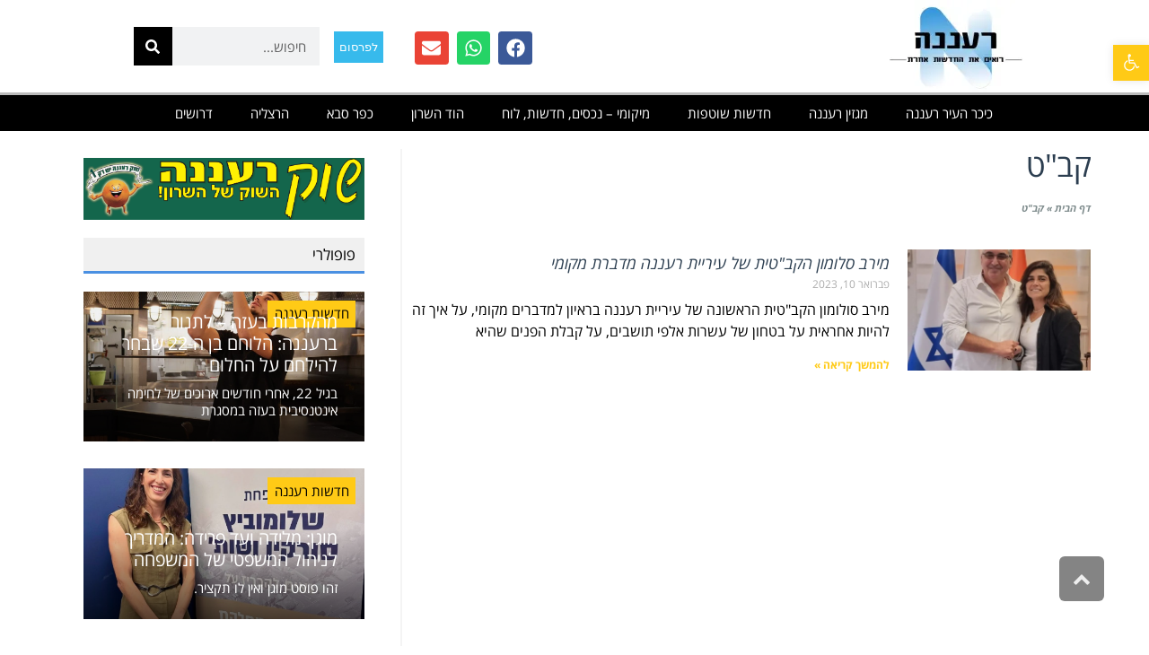

--- FILE ---
content_type: text/html; charset=utf-8
request_url: https://www.google.com/recaptcha/api2/aframe
body_size: 183
content:
<!DOCTYPE HTML><html><head><meta http-equiv="content-type" content="text/html; charset=UTF-8"></head><body><script nonce="Pax45B3MRRHTnf3iqfNaow">/** Anti-fraud and anti-abuse applications only. See google.com/recaptcha */ try{var clients={'sodar':'https://pagead2.googlesyndication.com/pagead/sodar?'};window.addEventListener("message",function(a){try{if(a.source===window.parent){var b=JSON.parse(a.data);var c=clients[b['id']];if(c){var d=document.createElement('img');d.src=c+b['params']+'&rc='+(localStorage.getItem("rc::a")?sessionStorage.getItem("rc::b"):"");window.document.body.appendChild(d);sessionStorage.setItem("rc::e",parseInt(sessionStorage.getItem("rc::e")||0)+1);localStorage.setItem("rc::h",'1769572002116');}}}catch(b){}});window.parent.postMessage("_grecaptcha_ready", "*");}catch(b){}</script></body></html>

--- FILE ---
content_type: text/css
request_url: https://raanana.news/wp-content/themes/buzz/assets/css/rtl.min.css
body_size: 1165
content:
/*! buzz - v5.2.0 - 09-03-2020 */
body.rtl .pojo-loading-wrap .pojo-loading:before,body.rtl .pojo-loadmore-wrap .pojo-loading:before{margin-left:5px;margin-right:0}body.rtl #header.logo-right .logo,body.rtl .sticky-header.logo-right .logo{float:left}body.rtl #header.logo-right .nav-main,body.rtl .sticky-header.logo-right .nav-main{float:right}body.rtl #header.logo-left .logo,body.rtl .sticky-header.logo-left .logo{float:right}body.rtl #header.logo-left .nav-main,body.rtl .sticky-header.logo-left .nav-main{float:left}body.rtl .search-toggle{float:left}body.rtl .search-section .form-search{padding-left:50px;padding-right:0}body.rtl .search-section .form-search .button{left:0;right:auto}body.rtl .search-section .fa{left:35px;right:auto}body.rtl .sf-menu li{float:right}body.rtl .sf-menu li.sfHover ul,body.rtl .sf-menu li:hover ul{left:auto;right:0}body.rtl ul.sf-menu li li li.sfHover ul,body.rtl ul.sf-menu li li li:hover ul,body.rtl ul.sf-menu li li.sfHover ul,body.rtl ul.sf-menu li li:hover ul{left:auto;right:12.5em}body.rtl .pojo-menu-search .menu-search-input input{padding:8px 24px 8px 8px}body.rtl .pojo-menu-search .menu-search-input:before{float:right;margin-left:-24px;margin-right:0}body.rtl #title-bar .breadcrumbs{text-align:left}body.rtl #primary #content #main.sidebar-left{float:left}body.rtl #primary .pb-widget-inner .pb-widget-title span,body.rtl #primary .pb-widget-inner .widget-title span,body.rtl #primary .widget .pb-widget-title span,body.rtl #primary .widget .widget-title span{padding-left:20px;padding-right:0}body.rtl #primary .pb-widget-inner .pb-widget-title span:after,body.rtl #primary .pb-widget-inner .widget-title span:after,body.rtl #primary .widget .pb-widget-title span:after,body.rtl #primary .widget .widget-title span:after{right:100%;left:auto}body.rtl .entry-meta span:before{margin-left:5px;margin-right:0}body.rtl .entry-meta span:first-child:before{margin-left:0}body.rtl .entry-meta span .avatar{margin-left:5px;margin-right:0}body.rtl .author-info .author-avatar{margin-right:0;margin-left:30px}body.rtl article.sticky:before{right:auto;left:10px}body.rtl .media .media-left,body.rtl .media .pull-left{padding-right:0;padding-left:15px}body.rtl .media .media-right,body.rtl .media .pull-right{padding-right:15px;padding-left:0}body.rtl .image-link .category-label{right:10px;left:auto}body.rtl .grid-item.cover-item .caption{right:0;left:auto}body.rtl .single-gallery-content-left .gallery-thumbnail{float:left}body.rtl .single-gallery-content-left .gallery-content{float:right}body.rtl .pb-widget-inner .pb-widget-title .widget-sub-title,body.rtl .pb-widget-inner .widget-title .widget-sub-title,body.rtl .widget .pb-widget-title .widget-sub-title,body.rtl .widget .widget-title .widget-sub-title{padding-right:20px;padding-left:0}body.rtl .opening-hours-wrap .day-row .day-title{float:right}body.rtl .opening-hours-wrap .day-row .day-time{float:left;text-align:left}body.rtl .form-search input{left:auto;right:0;padding:0 9px 0 0}body.rtl .form-search button{left:0;right:auto}body.rtl .commentlist ul.children{margin-right:30px;margin-left:0}body.rtl .commentlist .media .media-left,body.rtl .commentlist .media .pull-left{padding-left:30px;padding-right:0}body.rtl .commentlist .comment-reply-link:before{margin-right:0;margin-left:5px}body.rtl .pull-left{float:right!important}body.rtl .pull-right{float:left!important}body.rtl .col-md-1,body.rtl .col-md-10,body.rtl .col-md-11,body.rtl .col-md-2,body.rtl .col-md-3,body.rtl .col-md-4,body.rtl .col-md-5,body.rtl .col-md-6,body.rtl .col-md-7,body.rtl .col-md-8,body.rtl .col-md-9,body.rtl .col-sm-1,body.rtl .col-sm-10,body.rtl .col-sm-11,body.rtl .col-sm-2,body.rtl .col-sm-3,body.rtl .col-sm-4,body.rtl .col-sm-5,body.rtl .col-sm-6,body.rtl .col-sm-7,body.rtl .col-sm-8,body.rtl .col-sm-9{float:right}body.rtl .checkbox,body.rtl .radio{padding-right:20px;padding-left:initial}body.rtl .checkbox input[type=checkbox],body.rtl .checkbox-inline input[type=checkbox],body.rtl .radio input[type=radio],body.rtl .radio-inline input[type=radio]{float:none;margin-right:-20px;margin-left:auto}@media (min-width:992px){body.rtl #primary #main.sidebar-right{border-left:1px dotted;border-right:none;padding-right:15px;padding-left:30px}body.rtl #primary #main.sidebar-right+#sidebar{padding-left:15px;padding-right:30px}body.rtl #primary #main.sidebar-left{border-right:1px dotted;border-left:none;padding-left:15px;padding-right:30px}body.rtl #primary #main.sidebar-left+#sidebar{padding-right:15px;padding-left:30px}body.rtl #primary #main .entry-sharing+.entry-content{border-right:1px dotted;border-left:none;padding-right:30px;padding-left:0}}@media (min-width:768px){body.rtl #title-bar .title-primary{float:right}body.rtl .media .media-left,body.rtl .media .pull-left{padding-right:0;padding-left:30px}body.rtl .media.grid-item .media-left,body.rtl .media.grid-item .pull-left,body.rtl .media.mini-list .media-left,body.rtl .media.mini-list .pull-left{padding-right:0;padding-left:15px}body.rtl .sidebar-left .list-format .media-left,body.rtl .sidebar-left .list-format>.pull-right,body.rtl .sidebar-right .list-format .media-left,body.rtl .sidebar-right .list-format>.pull-right{padding-left:0;padding-right:30px}body.rtl .featured-list-two-below .media.featured-post .media-left,body.rtl .featured-list-two-below .media.featured-post .pull-left{padding-right:0;padding-left:30px}}@media (max-width:767px){body.rtl .col-md-1,body.rtl .col-md-10,body.rtl .col-md-11,body.rtl .col-md-2,body.rtl .col-md-3,body.rtl .col-md-4,body.rtl .col-md-5,body.rtl .col-md-6,body.rtl .col-md-7,body.rtl .col-md-8,body.rtl .col-md-9,body.rtl .col-sm-1,body.rtl .col-sm-10,body.rtl .col-sm-11,body.rtl .col-sm-2,body.rtl .col-sm-3,body.rtl .col-sm-4,body.rtl .col-sm-5,body.rtl .col-sm-6,body.rtl .col-sm-7,body.rtl .col-sm-8,body.rtl .col-sm-9{float:none}body.rtl .media>.media-left,body.rtl .media>.pull-left{padding-left:15px;padding-right:0}body.rtl #header.logo-right .logo,body.rtl .sticky-header.logo-right .logo{float:none}body.rtl #header.logo-right .logo .logo-img,body.rtl #header.logo-right .logo .logo-txt,body.rtl .sticky-header.logo-right .logo .logo-img,body.rtl .sticky-header.logo-right .logo .logo-txt{float:left}body.rtl #header.logo-right .logo .navbar-toggle,body.rtl .sticky-header.logo-right .logo .navbar-toggle{float:right}body.rtl #header.logo-right .nav-main,body.rtl .sticky-header.logo-right .nav-main{float:none}body.rtl #header.logo-left .logo,body.rtl .sticky-header.logo-left .logo{float:none}body.rtl #header.logo-left .logo .logo-img,body.rtl #header.logo-left .logo .logo-txt,body.rtl .sticky-header.logo-left .logo .logo-img,body.rtl .sticky-header.logo-left .logo .logo-txt{float:right}body.rtl #header.logo-left .logo .navbar-toggle,body.rtl .sticky-header.logo-left .logo .navbar-toggle{float:left}body.rtl #header.logo-left .nav-main,body.rtl .sticky-header.logo-left .nav-main{float:none}body.rtl #primary #content #main.sidebar-left,body.rtl #primary #content #main.sidebar-right{float:none}body.rtl .media .media-left,body.rtl .media .media-right,body.rtl .media .pull-left,body.rtl .media .pull-right{padding:0;float:none}body.rtl .media.list-three .media-left,body.rtl .media.list-three .pull-left,body.rtl .media.list-two .media-left,body.rtl .media.list-two .pull-left{float:right}body.rtl .featured-list-aside .list-item:not(.featured-post) .media-left,body.rtl .featured-list-aside .list-item:not(.featured-post) .pull-left,body.rtl .featured-list-below .list-item:not(.featured-post) .media-left,body.rtl .featured-list-below .list-item:not(.featured-post) .pull-left,body.rtl .featured-list-two-below .list-item:not(.featured-post) .media-left,body.rtl .featured-list-two-below .list-item:not(.featured-post) .pull-left{float:right;padding-left:15px;padding-right:0}body.rtl .single-gallery-content-left .gallery-content,body.rtl .single-gallery-content-left .gallery-thumbnail{float:none}body.rtl #sidebar .media.list-item .pull-left,body.rtl #sidebar-footer .media.list-item .pull-left{float:right}body.rtl.woocommerce #breadcrumbs,body.rtl.woocommerce h1.page-title,body.rtl.woocommerce-page #breadcrumbs,body.rtl.woocommerce-page h1.page-title{float:none}body.rtl #copyright{text-align:center}}